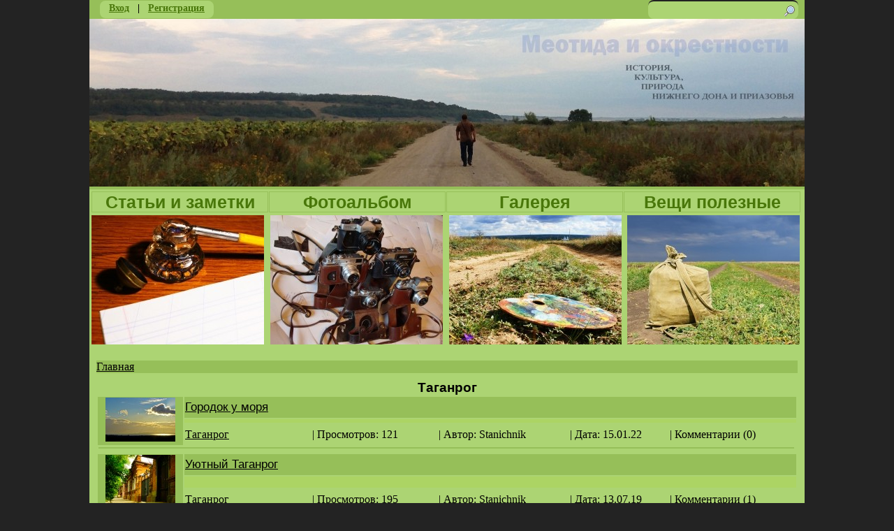

--- FILE ---
content_type: text/html; charset=utf-8
request_url: https://meotyda.ru/taxonomy/term/223
body_size: 8375
content:
<!DOCTYPE html>
<!--[if IEMobile 7]><html class="iem7"  lang="ru" dir="ltr"><![endif]-->
<!--[if lte IE 6]><html class="lt-ie9 lt-ie8 lt-ie7"  lang="ru" dir="ltr"><![endif]-->
<!--[if (IE 7)&(!IEMobile)]><html class="lt-ie9 lt-ie8"  lang="ru" dir="ltr"><![endif]-->
<!--[if IE 8]><html class="lt-ie9"  lang="ru" dir="ltr"><![endif]-->
<!--[if (gte IE 9)|(gt IEMobile 7)]><!--><html  lang="ru" dir="ltr" prefix="content: http://purl.org/rss/1.0/modules/content/ dc: http://purl.org/dc/terms/ foaf: http://xmlns.com/foaf/0.1/ og: http://ogp.me/ns# rdfs: http://www.w3.org/2000/01/rdf-schema# sioc: http://rdfs.org/sioc/ns# sioct: http://rdfs.org/sioc/types# skos: http://www.w3.org/2004/02/skos/core# xsd: http://www.w3.org/2001/XMLSchema#"><!--<![endif]-->

<head>
  <meta charset="utf-8" />
<link rel="alternate" type="application/rss+xml" title="Таганрог" href="https://meotyda.ru/taxonomy/term/223/%2A/feed" />
<link rel="shortcut icon" href="https://meotyda.ru/sites/default/files/favicon.png" type="image/png" />
<link rel="apple-touch-icon-precomposed" href="/sites/all/themes/meold/icons/apple-touch-icon-precomposed.png" />
<link rel="apple-touch-icon-precomposed" sizes="76x76" href="/sites/all/themes/meold/icons/apple-touch-icon-76x76-precomposed.png" />
<link rel="apple-touch-icon-precomposed" sizes="120x120" href="/sites/all/themes/meold/icons/apple-touch-icon-120x120-precomposed.png" />
<link rel="apple-touch-icon-precomposed" sizes="152x152" href="/sites/all/themes/meold/icons/apple-touch-icon-152x152-precomposed.png" />
<link rel="shortlink" href="https://meotyda.ru/taxonomy/term/223" />
  <title>Таганрог | Меотида: История, культура, природа нижнего Дона и приазовья</title>

    <!--[if IEMobile]><meta http-equiv="cleartype" content="on"><![endif]-->

  <link type="text/css" rel="stylesheet" href="https://meotyda.ru/sites/default/files/css/css_lQaZfjVpwP_oGNqdtWCSpJT1EMqXdMiU84ekLLxQnc4.css" media="all" />
<link type="text/css" rel="stylesheet" href="https://meotyda.ru/sites/default/files/css/css_TsVRTbLFUpEZAfw-_bWPJu840QT523CPjUVJ5MRWfyk.css" media="all" />
<link type="text/css" rel="stylesheet" href="https://meotyda.ru/sites/default/files/css/css_Evx7TiEJI8i2_8iIhHg98HMiLg_sBcVdcbzQsV42_ic.css" media="all" />
<link type="text/css" rel="stylesheet" href="https://meotyda.ru/sites/default/files/css/css_4Vqw4jQyrgfGDfSyHJkbMpFOLuegI-eH2QUPup7CFPI.css" media="all" />
  <script src="https://meotyda.ru/sites/default/files/js/js_IKjm3jANaW4BYno7Ph00V2ApkdrSYOZYT3C4ydrwn8Q.js"></script>
<script src="https://meotyda.ru/sites/default/files/js/js_dNSki-bvWNAKdfWX7lGqvUoRyH4-k2lV5kODs9CkJb4.js"></script>
<script src="https://meotyda.ru/sites/default/files/js/js_WbPQsZ9J2HiQdhaYPsWu0YVAhKg6_8XYTgJqSPysKmE.js"></script>
<script src="https://www.googletagmanager.com/gtag/js?id=UA-71334207-1"></script>
<script>window.dataLayer = window.dataLayer || [];function gtag(){dataLayer.push(arguments)};gtag("js", new Date());gtag("set", "developer_id.dMDhkMT", true);gtag("config", "UA-71334207-1", {"groups":"default","anonymize_ip":true});</script>
<script src="https://meotyda.ru/sites/default/files/js/js_heVsgrM-pE-Gw6t5Ce-jJfIg7PK0A_rn3JFnxDeFy8U.js"></script>
<script>jQuery.extend(Drupal.settings, {"basePath":"\/","pathPrefix":"","ajaxPageState":{"theme":"meold","theme_token":"t5s_zPUH6Ha0YXVc9xIAOW9QhTZPZ-J_85IFXpwj_zY","js":{"0":1,"sites\/all\/modules\/jquery_update\/replace\/jquery\/1.12\/jquery.min.js":1,"misc\/jquery-extend-3.4.0.js":1,"misc\/jquery-html-prefilter-3.5.0-backport.js":1,"misc\/jquery.once.js":1,"misc\/drupal.js":1,"sites\/all\/modules\/jquery_update\/js\/jquery_browser.js":1,"sites\/all\/modules\/zoom\/js\/jquery.zoom.min.js":1,"public:\/\/languages\/ru_1Rh-90kxyChxYxyD1V07tm2njuWJp-D60qZGuIsNjkE.js":1,"sites\/all\/modules\/cleantalk\/src\/js\/apbct-public.js":1,"sites\/all\/libraries\/colorbox\/jquery.colorbox-min.js":1,"sites\/all\/modules\/colorbox\/js\/colorbox.js":1,"sites\/all\/modules\/colorbox\/styles\/default\/colorbox_style.js":1,"sites\/all\/modules\/zoom\/js\/zoom.js":1,"sites\/all\/modules\/google_analytics\/googleanalytics.js":1,"https:\/\/www.googletagmanager.com\/gtag\/js?id=UA-71334207-1":1,"1":1,"sites\/all\/themes\/meold\/js\/index.js":1},"css":{"modules\/system\/system.base.css":1,"modules\/system\/system.menus.css":1,"modules\/system\/system.messages.css":1,"modules\/system\/system.theme.css":1,"modules\/comment\/comment.css":1,"modules\/field\/theme\/field.css":1,"modules\/node\/node.css":1,"modules\/search\/search.css":1,"modules\/user\/user.css":1,"sites\/all\/modules\/views\/css\/views.css":1,"sites\/all\/modules\/colorbox\/styles\/default\/colorbox_style.css":1,"sites\/all\/modules\/ctools\/css\/ctools.css":1,"sites\/all\/modules\/panels\/css\/panels.css":1,"sites\/all\/modules\/zoom\/css\/zoom.css":1,"sites\/all\/themes\/meold\/system.menus.css":1,"sites\/all\/themes\/meold\/system.messages.css":1,"sites\/all\/themes\/meold\/system.theme.css":1,"sites\/all\/themes\/meold\/normalize.css":1,"sites\/all\/themes\/meold\/css\/styles.css":1}},"colorbox":{"opacity":"0.85","current":"{current} \u0438\u0437 {total} ","previous":"\u00ab Prev","next":"Next \u00bb","close":"\u0417\u0430\u043a\u0440\u044b\u0442\u044c","maxWidth":"98%","maxHeight":"98%","fixed":true,"mobiledetect":true,"mobiledevicewidth":"480px","file_public_path":"\/sites\/default\/files","specificPagesDefaultValue":"admin*\nimagebrowser*\nimg_assist*\nimce*\nnode\/add\/*\nnode\/*\/edit\nprint\/*\nprintpdf\/*\nsystem\/ajax\nsystem\/ajax\/*"},"zoom":{"selector":"img.zoom","magnify":1,"on":"click","grab":false,"target":"","callback":""},"googleanalytics":{"account":["UA-71334207-1"],"trackOutbound":1,"trackMailto":1,"trackDownload":1,"trackDownloadExtensions":"7z|aac|arc|arj|asf|asx|avi|bin|csv|doc(x|m)?|dot(x|m)?|exe|flv|gif|gz|gzip|hqx|jar|jpe?g|js|mp(2|3|4|e?g)|mov(ie)?|msi|msp|pdf|phps|png|ppt(x|m)?|pot(x|m)?|pps(x|m)?|ppam|sld(x|m)?|thmx|qtm?|ra(m|r)?|sea|sit|tar|tgz|torrent|txt|wav|wma|wmv|wpd|xls(x|m|b)?|xlt(x|m)|xlam|xml|z|zip","trackColorbox":1},"urlIsAjaxTrusted":{"\/taxonomy\/term\/223":true}});</script>
  </head>
<body class="html not-front not-logged-in no-sidebars page-taxonomy page-taxonomy-term page-taxonomy-term- page-taxonomy-term-223 section-taxonomy page-views" >
      <p id="skip-link">
      <a href="#main-menu" class="element-invisible element-focusable">Jump to navigation</a>
    </p>
      
<table cellpadding='0' cellspacing='0' width='1024px;' align='center' style='background-color: #96BF59;'>
  <!-- Шапка -->
  <!-- Вход / Регистрация / Пользователи -->
  <tr>
    <td>
      <table cellpadding='0' cellspacing='0' width='100%'>
        <tr>
          <td width='800px'>
            <table style='font-size:14px; font-weight:bold; margin-left:15px; background-color:#ACD473; padding-left:13px;padding-right:13px;-webkit-border-radius: 8px 8px 8px 8px; -moz-border-radius: 8px 8px 8px 8px;-khtml-border-radius: 8px 8px 8px 8px; border-radius: 8px 8px 8px 8px; height: 25px;font-family: Verdana,Georgia,Serif; padding-bottom:3px;' cellpadding='0' cellspacing='0' border='0'>
              <tr>
                                 <td><a href="/user" style='color:#49770A;'>Вход</a>&nbsp;&nbsp;&nbsp;|&nbsp;&nbsp;&nbsp;</td>
                <td><a href="/user/register" style='color:#49770A;'>Регистрация</a></td>
                                   </tr>
            </table>
          </td>
          <td>
              <div class="search_form"><form action="/taxonomy/term/223" method="post" id="search-block-form" accept-charset="UTF-8"><div><div class="container-inline">
      <h2 class="element-invisible">Форма поиска</h2>
    <div class="form-item form-type-textfield form-item-search-block-form">
  <label class="element-invisible" for="edit-search-block-form--2">Поиск </label>
 <input title="Введите ключевые слова для поиска." type="text" id="edit-search-block-form--2" name="search_block_form" value="" size="15" maxlength="128" class="form-text" />
</div>
<div class="form-actions form-wrapper" id="edit-actions"><input type="submit" id="edit-submit" name="op" value="Поиск" class="form-submit" /></div><input type="hidden" name="form_build_id" value="form-bFgnF0yjFLiZEQJs4_SfDe5IO-cJKAwcysHFygdlbP4" />
<input type="hidden" name="form_id" value="search_block_form" />
</div>
</div></form></div>
          </td>
        </tr>
      </table>
    </td>
  </tr>
  <!-- Шапка -->
  <tr>
    <td><a href='/'><img src='/sites/default/files/images/1399530268.jpg' width='100%' height=240 border='0'></a>
    </td>
  </tr>
  <!-- Меню -->
  <tr>
    <td>
      <table width='100%' style='color:#49770A;font-size:14pt; font-weight:bold;font-family: Verdana, Helvetica, sans-serif;background-color: #ACD473; padding-bottom:15px;' border='0'>
        <tr>
          <td colspan='4' align='center'>
            <ul id="cssmenu" align='center'>
                <li><a href='/taxonomy/term/1'>Статьи и заметки</a>
                    <ul style='background-color: #ACD473;'>
                        <li><a href='/taxonomy/term/237'><span onMouseover='HintPodmenu(21)' onMouseout='HintPodmenu(21)' style='color:#5778A2;'>&loz;&nbsp;&nbsp;</span>Страницы истории</a></li>
                        <div style='display:none;' class='second_menu' id='pdmenu21'>
                            <li><a href='/taxonomy/term/2073'>Школа-гигант Сельмашстроя</a></li>
                        </div>
                        <li><a href='/taxonomy/term/239'><span style='color:#5778A2;'>&loz;&nbsp;&nbsp;</span>Прогулки во времени</a></li>
                        <li><a href='/taxonomy/term/240'><span style='color:#5778A2;'>&loz;&nbsp;&nbsp;</span>Дорожные впечатления</a></li>
                        <li><a href='/taxonomy/term/241'><span style='color:#5778A2;'>&loz;&nbsp;&nbsp;</span>Памятники старины</a></li>
                        <li><a href='/taxonomy/term/235'><span onMouseover='HintPodmenu(5)' onMouseout='HintPodmenu(5)' style='color:#5778A2;' id='simbol5'>&loz;&nbsp;&nbsp;</span>Музеи</a></li>
                        <div style='display:none;' class='second_menu' id='pdmenu5'>
                            <li><a href='/taxonomy/term/246'>Городские, важные</a></li>
                            <li><a href='/taxonomy/term/247'>Сельские, домашние</a></li>
                            <li><a href='/taxonomy/term/256'>Мой музей</a></li>
                        </div>
                        <li><a href='/taxonomy/term/51'><span onMouseover='HintPodmenu(6)' onMouseout='HintPodmenu(6)'
                                                                style='color:#5778A2;'
                                                                id='simbol6'>&loz;&nbsp;&nbsp;</span>История Донского края</a></li>
                        <div style='display:none;' class='second_menu' id='pdmenu6'>
                            <li><a href='/taxonomy/term/91'>Хутора, станицы, слободки</a></li>
                            <li><a href='/taxonomy/term/242'>Люди</a></li>
                            <li><a href='/taxonomy/term/243'>События</a></li>
                            <li><a href='/taxonomy/term/244'>Великая Отечественная</a></li>
                            <li><a href='/taxonomy/term/2088'>Поисковый отряд Родина</a></li>
                            <li><a href='/taxonomy/term/245'>Гражданская</a></li>
                        </div>
                    </ul>
                </li>
                <li><a href='/taxonomy/term/2'>Фотоальбом</a>
                    <ul style='background-color: #ACD473;'>
                        <li><a href='/taxonomy/term/190'><span style='color:#5778A2;'>&loz;&nbsp;&nbsp;</span>Меотида</a>
                        </li>
                        <li><a href='/taxonomy/term/191'><span onMouseover='HintPodmenu(8)'
                                                                 onMouseout='HintPodmenu(8)' style='color:#5778A2;'
                                                                 id='simbol8'>&loz;&nbsp;&nbsp;</span>Документы</a></li>
                        <div style='display:none;' class='second_menu' id='pdmenu8'>
                            <li><a href='/taxonomy/term/198'>Архив</a></li>
                        </div>
                        <li><a href='/taxonomy/term/192'><span onMouseover='HintPodmenu(9)'
                                                                 onMouseout='HintPodmenu(9)' style='color:#5778A2;'
                                                                 id='simbol9'>&loz;&nbsp;&nbsp;</span>Фотопутешествия</a>
                        </li>
                        <div style='display:none;' class='second_menu' id='pdmenu9'>
                            <li><a href='/taxonomy/term/199'>На запад</a></li>
                            <li><a href='/taxonomy/term/200'>На восток</a></li>
                            <li><a href='/taxonomy/term/201'>На север</a></li>
                            <li><a href='/taxonomy/term/202'>На юг</a></li>
                        </div>
                        <li><a href='/taxonomy/term/193'><span onMouseover='HintPodmenu(10)'
                                                                 onMouseout='HintPodmenu(10)' style='color:#5778A2;'
                                                                 id='simbol10'>&loz;&nbsp;&nbsp;</span>Реки и озера</a>
                        </li>
                        <div style='display:none;' class='second_menu' id='pdmenu10'>
                            <li><a href='/taxonomy/term/203'>Дон</a></li>
                            <li><a href='/taxonomy/term/204'>Северский Донец</a></li>
                            <li><a href='/taxonomy/term/205'>Маныч</a></li>
                            <li><a href='/taxonomy/term/206'>Тузлов</a></li>
                            <li><a href='/taxonomy/term/207'>Темерник</a></li>
                            <li><a href='/taxonomy/term/208'>Другие реки и озера</a></li>
                        </div>
                        <li><a href='/taxonomy/term/194'><span onMouseover='HintPodmenu(11)'
                                                                 onMouseout='HintPodmenu(11)' style='color:#5778A2;'
                                                                 id='simbol11'>&loz;&nbsp;&nbsp;</span>Фото Ростова</a>
                        </li>
                        <div style='display:none;' class='second_menu' id='pdmenu11'>
                            <li><a href='/taxonomy/term/209'>Дореволюционные фото</a></li>
                            <li><a href='/taxonomy/term/210'>Фото советского времени</a></li>
                            <li><a href='/taxonomy/term/211'>Флора и фауна</a></li>
                            <li><a href='/taxonomy/term/212'>Скверы и парки</a></li>
                            <li><a href='/taxonomy/term/213'>Храмы и церкви</a></li>
                            <li><a href='/taxonomy/term/214'>Памятники архитектуры</a></li>
                        </div>
                        <li><a href='/taxonomy/term/195'><span onMouseover='HintPodmenu(12)'
                                                                 onMouseout='HintPodmenu(12)' style='color:#5778A2;'
                                                                 id='simbol12'>&loz;&nbsp;&nbsp;</span>Улицы Ростова</a>
                        </li>
                        <div style='display:none;' class='second_menu' id='pdmenu12'>
                            <li><a href='/taxonomy/term/215'>Сельмаш</a></li>
                            <li><a href='/taxonomy/term/216'>Северный</a></li>
                            <li><a href='/taxonomy/term/217'>Центр</a></li>
                            <li><a href='/taxonomy/term/218'>Набережная</a></li>
                            <li><a href='/taxonomy/term/219'>Нахичевань</a></li>
                            <li><a href='/taxonomy/term/220'>Западный</a></li>
                            <li><a href='/taxonomy/term/221'>Александровка</a></li>
                            <li><a href='/taxonomy/term/222'>Другие районы</a></li>
                        </div>
                        <li><a href='/taxonomy/term/196'><span onMouseover='HintPodmenu(13)'
                                                                 onMouseout='HintPodmenu(13)' style='color:#5778A2;'
                                                                 id='simbol13'>&loz;&nbsp;&nbsp;</span>Города и станицы</a>
                        </li>
                        <div style='display:none;' class='second_menu' id='pdmenu13'>
                            <li><a href='/taxonomy/term/223'>Таганрог</a></li>
                            <li><a href='/taxonomy/term/224'>Новочеркасск</a></li>
                            <li><a href='/taxonomy/term/225'>Таганрог</a></li>
                            <li><a href='/taxonomy/term/226'>Азов</a></li>
                            <li><a href='/taxonomy/term/227'>Аксай</a></li>
                            <li><a href='/taxonomy/term/228'>Батайск</a></li>
                            <li><a href='/taxonomy/term/229'>Белая Калитва</a></li>
                            <li><a href='/taxonomy/term/230'>Старочеркасск</a></li>
                            <li><a href='/taxonomy/term/231'>Недвиговка</a></li>
                            <li><a href='/taxonomy/term/232'>Пухляковка</a></li>
                        </div>
                    </ul>
                </li>
                <li><a href='/taxonomy/term/3'>Галерея</a>
                    <ul style='background-color: #ACD473;'>
                        <li><a href='/taxonomy/term/94'><span style='color:#5778A2;'>&loz;&nbsp;&nbsp;</span>Сельские
                                галереи</a></li>
                        <li><a href='/taxonomy/term/65'><span onMouseover='HintPodmenu(15)'
                                                                onMouseout='HintPodmenu(15)' style='color:#5778A2;'
                                                                id='simbol15'>&loz;&nbsp;&nbsp;</span>Картины</a></li>
                        <div style='display:none;' class='second_menu' id='pdmenu15'>
                            <li><a href='/taxonomy/term/97'>Городские сюжеты</a></li>
                            <li><a href='/taxonomy/term/98'>Дальние уголки</a></li>
                        </div>
                        <li><a href='/taxonomy/term/93'><span onMouseover='HintPodmenu(16)'
                                                                onMouseout='HintPodmenu(16)' style='color:#5778A2;'
                                                                id='simbol16'>&loz;&nbsp;&nbsp;</span>Донские художники</a>
                        </li>
                        <div style='display:none;' class='second_menu' id='pdmenu16'>
                            <li><a href='/taxonomy/term/99'>Художники Нахичевани</a></li>
                            <li><a href='/taxonomy/term/100'>Художники Ростова</a></li>
                            <li><a href='/taxonomy/term/249'>Художники Новочеркасска</a></li>
                        </div>
                    </ul>
                </li>
                <li><a href='/taxonomy/term/4'>Вещи полезные</a>
                    <ul style='background-color: #ACD473;'>
                        <li><a href='/taxonomy/term/86'><span style='color:#5778A2;'>&loz;&nbsp;&nbsp;</span>Летопись
                                краткая....</a></li>
                        <li><a href='/taxonomy/term/87'><span style='color:#5778A2;'>&loz;&nbsp;&nbsp;</span>Донская
                                кухня</a></li>
                        <li><a href='/taxonomy/term/251'><span onMouseover='HintPodmenu(19)'
                                                                 onMouseout='HintPodmenu(19)' style='color:#5778A2;'
                                                                 id='simbol19'>&loz;&nbsp;&nbsp;</span>Донская грибница</a>
                        </li>
                        <div style='display:none;' class='second_menu' id='pdmenu19'>
                            <li><a href='/taxonomy/term/252'>Записки грибника</a></li>
                            <li><a href='/taxonomy/term/253'>Грибные портреты</a></li>
                        </div>
                        <li><a href='/taxonomy/term/81'><span onMouseover='HintPodmenu(20)'
                                                                onMouseout='HintPodmenu(20)' style='color:#5778A2;'
                                                                id='simbol20'>&loz;&nbsp;&nbsp;</span>Что я читаю</a>
                        </li>
                        <div style='display:none;' class='second_menu' id='pdmenu20'>
                            <li><a href='/taxonomy/term/83'>Донрайс</a></li>
                            <li><a href='/taxonomy/term/85'>Донской временник</a></li>
                            <li><a href='/taxonomy/term/248'>Грибы говорят</a></li>
                            <li><a href='/taxonomy/term/250'>Донские истории</a></li>
                            <li><a href='/taxonomy/term/254'>Папакома</a></li>
                        </div>
                    </ul>
                </li>
            </ul>

          </td>
        </tr>
        <tr>
            <td width='25%'><img src='/sites/default/files/images/1416820035i.jpg' width='247' height='185'></td>
            <td width='25%'><img src='/sites/default/files/images/1383638792lbom.jpg' width='247' height='185'></td>
            <td width='25%'><img src='/sites/default/files/images/1383638525y.jpg' width='247' height='185'></td>
            <td width='25%'><img src='/sites/default/files/images/1383638740.jpg' width='247' height='185'></td>
        </tr>
      </table>
    </td>
  </tr>
        <!-- Блок вывода -->
            <tr>
            <td style='background-color: #ACD473;'>
                <div id='block_of_print'>
                    <nav class="breadcrumb" role="navigation"><h2 class="element-invisible">Вы здесь</h2><ol><li><a href="/">Главная</a></li></ol></nav>                </div>
            </td>
        </tr>
      <!-- Последние добавления / Последние комментарии -->
  <tr>
    <td>
            <div id="main">

                <div id="content" class="column" role="main">
                    
                    <a id="main-content"></a>
                                                                <h1 class="page__title title" id="page-title">Таганрог</h1>
                                        
                                                                                


<div class="view view-taxonomy-term view-id-taxonomy_term view-display-id-page view-dom-id-fcf47c56221a7fcee4313ae1b528daae">
                
    
        <table border="0" width="100%">
            <div class="view-content">
              <div class="views-row views-row-1 views-row-odd views-row-first">
    <!--
        field_image            <img typeof="foaf:Image" src="https://meotyda.ru/sites/default/files/styles/thumbnail/public/images/uploads/Stanichnik/22-01-15/tag.jpg?itok=7Ia2rJdB" width="100" height="63" alt="Таганрог на закате в январе" />            title            <a href="/node/2514">Городок у моря</a>            field_section        Раздел сайта:     <a href="/taxonomy/term/223" typeof="skos:Concept" property="rdfs:label skos:prefLabel" datatype="" class="active">Таганрог</a>            totalcount        Просмотров:     121            name        Автор:     <span class="username" xml:lang="" about="/user/48" typeof="sioc:UserAccount" property="foaf:name" datatype="">Stanichnik</span>            created        Дата:     15.01.22            comment_count        Комментариев:     0    -->
<tr style="background-color:#96BF59;" height="30px;">
    <td rowspan="3" align="center" width="120px;"><img typeof="foaf:Image" src="https://meotyda.ru/sites/default/files/styles/thumbnail/public/images/uploads/Stanichnik/22-01-15/tag.jpg?itok=7Ia2rJdB" width="100" height="63" alt="Таганрог на закате в январе" />    </td>
    <td colspan="6" style="padding-top:5px;padding-bottom:5px;"><span style="color:black;font: 17px/20px Verdana, Arial; "><a href="/node/2514">Городок у моря</a></span></td>
</tr>
<tr>
    <td colspan="6" style="background-color:#ACD464;"></td>
</tr>
<tr height="30px;">
    <td><a href="/taxonomy/term/223" typeof="skos:Concept" property="rdfs:label skos:prefLabel" datatype="" class="active">Таганрог</a></td>
    <td>| Просмотров: 121</td>
    <td>| Автор: <span class="username" xml:lang="" about="/user/48" typeof="sioc:UserAccount" property="foaf:name" datatype="">Stanichnik</span></td>
    <td>| Дата: 15.01.22</td>
    <td>| Комментарии (0)</td>
</tr>
<tr>
    <td colspan="6">
        <div align="center">
            <div class="content_section2"></div>
        </div>
    </td>
</tr>  </div>
  <div class="views-row views-row-2 views-row-even">
    <!--
        field_image            <img typeof="foaf:Image" src="https://meotyda.ru/sites/default/files/styles/thumbnail/public/images/uploads/Stanichnik/19-07-13/taganrog.jpg?itok=vcyxQvbI" width="100" height="74" alt="" />            title            <a href="/node/1570">Уютный Таганрог</a>            field_section        Раздел сайта:     <a href="/taxonomy/term/223" typeof="skos:Concept" property="rdfs:label skos:prefLabel" datatype="" class="active">Таганрог</a>            totalcount        Просмотров:     195            name        Автор:     <span class="username" xml:lang="" about="/user/48" typeof="sioc:UserAccount" property="foaf:name" datatype="">Stanichnik</span>            created        Дата:     13.07.19            comment_count        Комментариев:     1    -->
<tr style="background-color:#96BF59;" height="30px;">
    <td rowspan="3" align="center" width="120px;"><img typeof="foaf:Image" src="https://meotyda.ru/sites/default/files/styles/thumbnail/public/images/uploads/Stanichnik/19-07-13/taganrog.jpg?itok=vcyxQvbI" width="100" height="74" alt="" />    </td>
    <td colspan="6" style="padding-top:5px;padding-bottom:5px;"><span style="color:black;font: 17px/20px Verdana, Arial; "><a href="/node/1570">Уютный Таганрог</a></span></td>
</tr>
<tr>
    <td colspan="6" style="background-color:#ACD464;"></td>
</tr>
<tr height="30px;">
    <td><a href="/taxonomy/term/223" typeof="skos:Concept" property="rdfs:label skos:prefLabel" datatype="" class="active">Таганрог</a></td>
    <td>| Просмотров: 195</td>
    <td>| Автор: <span class="username" xml:lang="" about="/user/48" typeof="sioc:UserAccount" property="foaf:name" datatype="">Stanichnik</span></td>
    <td>| Дата: 13.07.19</td>
    <td>| Комментарии (1)</td>
</tr>
<tr>
    <td colspan="6">
        <div align="center">
            <div class="content_section2"></div>
        </div>
    </td>
</tr>  </div>
  <div class="views-row views-row-3 views-row-odd">
    <!--
        field_image            <img typeof="foaf:Image" src="https://meotyda.ru/sites/default/files/styles/thumbnail/public/images/uploads/Stanichnik/19-01-10/21.jpg?itok=bZMQIMP8" width="100" height="67" alt="" />            title            <a href="/node/1392">Таганрог, случайные фото.</a>            field_section        Раздел сайта:     <a href="/taxonomy/term/223" typeof="skos:Concept" property="rdfs:label skos:prefLabel" datatype="" class="active">Таганрог</a>            totalcount        Просмотров:     469            name        Автор:     <span class="username" xml:lang="" about="/user/48" typeof="sioc:UserAccount" property="foaf:name" datatype="">Stanichnik</span>            created        Дата:     10.01.19            comment_count        Комментариев:     20    -->
<tr style="background-color:#96BF59;" height="30px;">
    <td rowspan="3" align="center" width="120px;"><img typeof="foaf:Image" src="https://meotyda.ru/sites/default/files/styles/thumbnail/public/images/uploads/Stanichnik/19-01-10/21.jpg?itok=bZMQIMP8" width="100" height="67" alt="" />    </td>
    <td colspan="6" style="padding-top:5px;padding-bottom:5px;"><span style="color:black;font: 17px/20px Verdana, Arial; "><a href="/node/1392">Таганрог, случайные фото.</a></span></td>
</tr>
<tr>
    <td colspan="6" style="background-color:#ACD464;"></td>
</tr>
<tr height="30px;">
    <td><a href="/taxonomy/term/223" typeof="skos:Concept" property="rdfs:label skos:prefLabel" datatype="" class="active">Таганрог</a></td>
    <td>| Просмотров: 469</td>
    <td>| Автор: <span class="username" xml:lang="" about="/user/48" typeof="sioc:UserAccount" property="foaf:name" datatype="">Stanichnik</span></td>
    <td>| Дата: 10.01.19</td>
    <td>| Комментарии (20)</td>
</tr>
<tr>
    <td colspan="6">
        <div align="center">
            <div class="content_section2"></div>
        </div>
    </td>
</tr>  </div>
  <div class="views-row views-row-4 views-row-even">
    <!--
        field_image            <img typeof="foaf:Image" src="https://meotyda.ru/sites/default/files/styles/thumbnail/public/images/uploads/Stanichnik/17-10-15/taganiy_rog.jpg?itok=vfWF46qm" width="100" height="64" alt="Таганий рог" />            title            <a href="/node/1053">Таганий рог</a>            field_section        Раздел сайта:     <a href="/taxonomy/term/223" typeof="skos:Concept" property="rdfs:label skos:prefLabel" datatype="" class="active">Таганрог</a>            totalcount        Просмотров:     190            name        Автор:     <span class="username" xml:lang="" about="/user/48" typeof="sioc:UserAccount" property="foaf:name" datatype="">Stanichnik</span>            created        Дата:     15.10.17            comment_count        Комментариев:     0    -->
<tr style="background-color:#96BF59;" height="30px;">
    <td rowspan="3" align="center" width="120px;"><img typeof="foaf:Image" src="https://meotyda.ru/sites/default/files/styles/thumbnail/public/images/uploads/Stanichnik/17-10-15/taganiy_rog.jpg?itok=vfWF46qm" width="100" height="64" alt="Таганий рог" />    </td>
    <td colspan="6" style="padding-top:5px;padding-bottom:5px;"><span style="color:black;font: 17px/20px Verdana, Arial; "><a href="/node/1053">Таганий рог</a></span></td>
</tr>
<tr>
    <td colspan="6" style="background-color:#ACD464;"></td>
</tr>
<tr height="30px;">
    <td><a href="/taxonomy/term/223" typeof="skos:Concept" property="rdfs:label skos:prefLabel" datatype="" class="active">Таганрог</a></td>
    <td>| Просмотров: 190</td>
    <td>| Автор: <span class="username" xml:lang="" about="/user/48" typeof="sioc:UserAccount" property="foaf:name" datatype="">Stanichnik</span></td>
    <td>| Дата: 15.10.17</td>
    <td>| Комментарии (0)</td>
</tr>
<tr>
    <td colspan="6">
        <div align="center">
            <div class="content_section2"></div>
        </div>
    </td>
</tr>  </div>
  <div class="views-row views-row-5 views-row-odd">
    <!--
        field_image            <img typeof="foaf:Image" src="https://meotyda.ru/sites/default/files/styles/thumbnail/public/images/uploads/Stanichnik/17-04-30/1.jpg?itok=JNjoty-g" width="100" height="65" alt="Большая рыбалка на Пушкинской набережной в Таганроге." />            title            <a href="/node/967">Таганрогский бычок</a>            field_section        Раздел сайта:     <a href="/taxonomy/term/223" typeof="skos:Concept" property="rdfs:label skos:prefLabel" datatype="" class="active">Таганрог</a>            totalcount        Просмотров:     655            name        Автор:     <span class="username" xml:lang="" about="/user/48" typeof="sioc:UserAccount" property="foaf:name" datatype="">Stanichnik</span>            created        Дата:     30.04.17            comment_count        Комментариев:     0    -->
<tr style="background-color:#96BF59;" height="30px;">
    <td rowspan="3" align="center" width="120px;"><img typeof="foaf:Image" src="https://meotyda.ru/sites/default/files/styles/thumbnail/public/images/uploads/Stanichnik/17-04-30/1.jpg?itok=JNjoty-g" width="100" height="65" alt="Большая рыбалка на Пушкинской набережной в Таганроге." />    </td>
    <td colspan="6" style="padding-top:5px;padding-bottom:5px;"><span style="color:black;font: 17px/20px Verdana, Arial; "><a href="/node/967">Таганрогский бычок</a></span></td>
</tr>
<tr>
    <td colspan="6" style="background-color:#ACD464;"></td>
</tr>
<tr height="30px;">
    <td><a href="/taxonomy/term/223" typeof="skos:Concept" property="rdfs:label skos:prefLabel" datatype="" class="active">Таганрог</a></td>
    <td>| Просмотров: 655</td>
    <td>| Автор: <span class="username" xml:lang="" about="/user/48" typeof="sioc:UserAccount" property="foaf:name" datatype="">Stanichnik</span></td>
    <td>| Дата: 30.04.17</td>
    <td>| Комментарии (0)</td>
</tr>
<tr>
    <td colspan="6">
        <div align="center">
            <div class="content_section2"></div>
        </div>
    </td>
</tr>  </div>
  <div class="views-row views-row-6 views-row-even">
    <!--
        field_image            <img typeof="foaf:Image" src="https://meotyda.ru/sites/default/files/styles/thumbnail/public/images/uploads/Stanichnik/uploads/687/795361356ebb97476b51fad78f52112b.jpg?itok=t2HfzUfL" width="100" height="100" alt="" />            title            <a href="/node/687">Дворец Алфераки</a>            field_section        Раздел сайта:     <a href="/taxonomy/term/246" typeof="skos:Concept" property="rdfs:label skos:prefLabel" datatype="">Городские, важные</a>            totalcount        Просмотров:     923            name        Автор:     <span class="username" xml:lang="" about="/user/48" typeof="sioc:UserAccount" property="foaf:name" datatype="">Stanichnik</span>            created        Дата:     12.11.15            comment_count        Комментариев:     5    -->
<tr style="background-color:#96BF59;" height="30px;">
    <td rowspan="3" align="center" width="120px;"><img typeof="foaf:Image" src="https://meotyda.ru/sites/default/files/styles/thumbnail/public/images/uploads/Stanichnik/uploads/687/795361356ebb97476b51fad78f52112b.jpg?itok=t2HfzUfL" width="100" height="100" alt="" />    </td>
    <td colspan="6" style="padding-top:5px;padding-bottom:5px;"><span style="color:black;font: 17px/20px Verdana, Arial; "><a href="/node/687">Дворец Алфераки</a></span></td>
</tr>
<tr>
    <td colspan="6" style="background-color:#ACD464;"></td>
</tr>
<tr height="30px;">
    <td><a href="/taxonomy/term/246" typeof="skos:Concept" property="rdfs:label skos:prefLabel" datatype="">Городские, важные</a></td>
    <td>| Просмотров: 923</td>
    <td>| Автор: <span class="username" xml:lang="" about="/user/48" typeof="sioc:UserAccount" property="foaf:name" datatype="">Stanichnik</span></td>
    <td>| Дата: 12.11.15</td>
    <td>| Комментарии (5)</td>
</tr>
<tr>
    <td colspan="6">
        <div align="center">
            <div class="content_section2"></div>
        </div>
    </td>
</tr>  </div>
  <div class="views-row views-row-7 views-row-odd">
    <!--
        field_image            <img typeof="foaf:Image" src="https://meotyda.ru/sites/default/files/styles/thumbnail/public/images/uploads/Stanichnik/uploads/664/3ff03686944ffa9080488674bd5c4d34.jpg?itok=Dry5H1Ar" width="100" height="100" alt="" />            title            <a href="/node/664">Паруса и уголь</a>            field_section        Раздел сайта:     <a href="/taxonomy/term/190" typeof="skos:Concept" property="rdfs:label skos:prefLabel" datatype="">Меотида</a>            totalcount        Просмотров:     175            name        Автор:     <span class="username" xml:lang="" about="/user/48" typeof="sioc:UserAccount" property="foaf:name" datatype="">Stanichnik</span>            created        Дата:     17.10.15            comment_count        Комментариев:     0    -->
<tr style="background-color:#96BF59;" height="30px;">
    <td rowspan="3" align="center" width="120px;"><img typeof="foaf:Image" src="https://meotyda.ru/sites/default/files/styles/thumbnail/public/images/uploads/Stanichnik/uploads/664/3ff03686944ffa9080488674bd5c4d34.jpg?itok=Dry5H1Ar" width="100" height="100" alt="" />    </td>
    <td colspan="6" style="padding-top:5px;padding-bottom:5px;"><span style="color:black;font: 17px/20px Verdana, Arial; "><a href="/node/664">Паруса и уголь</a></span></td>
</tr>
<tr>
    <td colspan="6" style="background-color:#ACD464;"></td>
</tr>
<tr height="30px;">
    <td><a href="/taxonomy/term/190" typeof="skos:Concept" property="rdfs:label skos:prefLabel" datatype="">Меотида</a></td>
    <td>| Просмотров: 175</td>
    <td>| Автор: <span class="username" xml:lang="" about="/user/48" typeof="sioc:UserAccount" property="foaf:name" datatype="">Stanichnik</span></td>
    <td>| Дата: 17.10.15</td>
    <td>| Комментарии (0)</td>
</tr>
<tr>
    <td colspan="6">
        <div align="center">
            <div class="content_section2"></div>
        </div>
    </td>
</tr>  </div>
  <div class="views-row views-row-8 views-row-even">
    <!--
        field_image            <img typeof="foaf:Image" src="https://meotyda.ru/sites/default/files/styles/thumbnail/public/images/uploads/Fanny-Fairy/uploads/623/dcdd017eb208b672c72f256cae08fa4f.jpg?itok=WygsoMgI" width="100" height="100" alt="" />            title            <a href="/node/623">Лавка Чеховых</a>            field_section        Раздел сайта:     <a href="/taxonomy/term/246" typeof="skos:Concept" property="rdfs:label skos:prefLabel" datatype="">Городские, важные</a>            totalcount        Просмотров:     447            name        Автор:     <span class="username" xml:lang="" about="/user/88" typeof="sioc:UserAccount" property="foaf:name" datatype="">Fanny-Fairy</span>            created        Дата:     26.08.15            comment_count        Комментариев:     7    -->
<tr style="background-color:#96BF59;" height="30px;">
    <td rowspan="3" align="center" width="120px;"><img typeof="foaf:Image" src="https://meotyda.ru/sites/default/files/styles/thumbnail/public/images/uploads/Fanny-Fairy/uploads/623/dcdd017eb208b672c72f256cae08fa4f.jpg?itok=WygsoMgI" width="100" height="100" alt="" />    </td>
    <td colspan="6" style="padding-top:5px;padding-bottom:5px;"><span style="color:black;font: 17px/20px Verdana, Arial; "><a href="/node/623">Лавка Чеховых</a></span></td>
</tr>
<tr>
    <td colspan="6" style="background-color:#ACD464;"></td>
</tr>
<tr height="30px;">
    <td><a href="/taxonomy/term/246" typeof="skos:Concept" property="rdfs:label skos:prefLabel" datatype="">Городские, важные</a></td>
    <td>| Просмотров: 447</td>
    <td>| Автор: <span class="username" xml:lang="" about="/user/88" typeof="sioc:UserAccount" property="foaf:name" datatype="">Fanny-Fairy</span></td>
    <td>| Дата: 26.08.15</td>
    <td>| Комментарии (7)</td>
</tr>
<tr>
    <td colspan="6">
        <div align="center">
            <div class="content_section2"></div>
        </div>
    </td>
</tr>  </div>
  <div class="views-row views-row-9 views-row-odd">
    <!--
        field_image            <img typeof="foaf:Image" src="https://meotyda.ru/sites/default/files/styles/thumbnail/public/images/uploads/Fanny-Fairy/uploads/617/4dacea8972981b0f190db488988395de.jpg?itok=zY-A0CiR" width="100" height="100" alt="" />            title            <a href="/node/617">Домик Чехова в Таганроге</a>            field_section        Раздел сайта:     <a href="/taxonomy/term/246" typeof="skos:Concept" property="rdfs:label skos:prefLabel" datatype="">Городские, важные</a>            totalcount        Просмотров:     723            name        Автор:     <span class="username" xml:lang="" about="/user/88" typeof="sioc:UserAccount" property="foaf:name" datatype="">Fanny-Fairy</span>            created        Дата:     20.08.15            comment_count        Комментариев:     2    -->
<tr style="background-color:#96BF59;" height="30px;">
    <td rowspan="3" align="center" width="120px;"><img typeof="foaf:Image" src="https://meotyda.ru/sites/default/files/styles/thumbnail/public/images/uploads/Fanny-Fairy/uploads/617/4dacea8972981b0f190db488988395de.jpg?itok=zY-A0CiR" width="100" height="100" alt="" />    </td>
    <td colspan="6" style="padding-top:5px;padding-bottom:5px;"><span style="color:black;font: 17px/20px Verdana, Arial; "><a href="/node/617">Домик Чехова в Таганроге</a></span></td>
</tr>
<tr>
    <td colspan="6" style="background-color:#ACD464;"></td>
</tr>
<tr height="30px;">
    <td><a href="/taxonomy/term/246" typeof="skos:Concept" property="rdfs:label skos:prefLabel" datatype="">Городские, важные</a></td>
    <td>| Просмотров: 723</td>
    <td>| Автор: <span class="username" xml:lang="" about="/user/88" typeof="sioc:UserAccount" property="foaf:name" datatype="">Fanny-Fairy</span></td>
    <td>| Дата: 20.08.15</td>
    <td>| Комментарии (2)</td>
</tr>
<tr>
    <td colspan="6">
        <div align="center">
            <div class="content_section2"></div>
        </div>
    </td>
</tr>  </div>
  <div class="views-row views-row-10 views-row-even views-row-last">
    <!--
        field_image            <img typeof="foaf:Image" src="https://meotyda.ru/sites/default/files/styles/thumbnail/public/images/uploads/Stanichnik/uploads/466/1ce8378956dd16b20696823e8c3b5d30.jpg?itok=EMCi-DAj" width="100" height="100" alt="" />            title            <a href="/node/466">Оборона Таганрога и приазовья. </a>            field_section        Раздел сайта:     <a href="/taxonomy/term/237" typeof="skos:Concept" property="rdfs:label skos:prefLabel" datatype="">Страницы истории</a>            totalcount        Просмотров:     1034            name        Автор:     <span class="username" xml:lang="" about="/user/48" typeof="sioc:UserAccount" property="foaf:name" datatype="">Stanichnik</span>            created        Дата:     27.12.14            comment_count        Комментариев:     3    -->
<tr style="background-color:#96BF59;" height="30px;">
    <td rowspan="3" align="center" width="120px;"><img typeof="foaf:Image" src="https://meotyda.ru/sites/default/files/styles/thumbnail/public/images/uploads/Stanichnik/uploads/466/1ce8378956dd16b20696823e8c3b5d30.jpg?itok=EMCi-DAj" width="100" height="100" alt="" />    </td>
    <td colspan="6" style="padding-top:5px;padding-bottom:5px;"><span style="color:black;font: 17px/20px Verdana, Arial; "><a href="/node/466">Оборона Таганрога и приазовья. </a></span></td>
</tr>
<tr>
    <td colspan="6" style="background-color:#ACD464;"></td>
</tr>
<tr height="30px;">
    <td><a href="/taxonomy/term/237" typeof="skos:Concept" property="rdfs:label skos:prefLabel" datatype="">Страницы истории</a></td>
    <td>| Просмотров: 1034</td>
    <td>| Автор: <span class="username" xml:lang="" about="/user/48" typeof="sioc:UserAccount" property="foaf:name" datatype="">Stanichnik</span></td>
    <td>| Дата: 27.12.14</td>
    <td>| Комментарии (3)</td>
</tr>
<tr>
    <td colspan="6">
        <div align="center">
            <div class="content_section2"></div>
        </div>
    </td>
</tr>  </div>
        </div>
        </table>
    
    
    
    
    
</div>                    <a href="https://meotyda.ru/taxonomy/term/223/%2A/feed" class="feed-icon" title="Подписка на Таганрог"><img typeof="foaf:Image" src="https://meotyda.ru/misc/feed.png" width="16" height="16" alt="Подписка на Таганрог" /></a>                </div>
<!--
                <div id="navigation">

                    
                    
                </div>
-->
                
                
            </div>

              <footer id="footer" class="region region-footer">
    <div id="block-block-1" class="block block-block first odd">

      
  <p class="disclaim">Те кто копирует наши материалы и делает ссылку на "Меотиду" - наши лучшие друзья.<br />Те кто таких ссылок не делает - обязательно станут нашими друзьями, потому, что рано или поздно поймут, что такие ссылки делать надо.<br />Те кто не поймет - заслужит звание "Ворьё моё" с занесением в особый раздел сайта.</p>
</div>
<div id="block-user-online" class="block block-user even" role="complementary">

      
  <p>Пользователей онлайн: 0.</p>
</div>
<div id="block-block-2" class="block block-block last odd">

      
  <!--LiveInternet counter--><script type="text/javascript">
<!--//--><![CDATA[// ><!--
<!--
document.write("<a href='http://www.liveinternet.ru/click' "+
"target=_blank><img src='//counter.yadro.ru/hit?t14.5;r"+
escape(document.referrer)+((typeof(screen)=="undefined")?"":
";s"+screen.width+"*"+screen.height+"*"+(screen.colorDepth?
screen.colorDepth:screen.pixelDepth))+";u"+escape(document.URL)+
";"+Math.random()+
"' alt='' title='LiveInternet: показано число просмотров за 24"+
" часа, посетителей за 24 часа и за сегодня' "+
"border='0' width='88' height='31'><\/a>")
//-->
//--><!]]>
</script><!--/LiveInternet-->
</div>
  </footer>

        </div>
    </td>
  </tr>
  <tr>
    <td>
            </td>
  </tr>
</table>





  <script>ctSetCookie("ct_check_js", "26644e49113b67a9e65d4f2e64bf0e2d", "0");</script>
</body>
</html>
